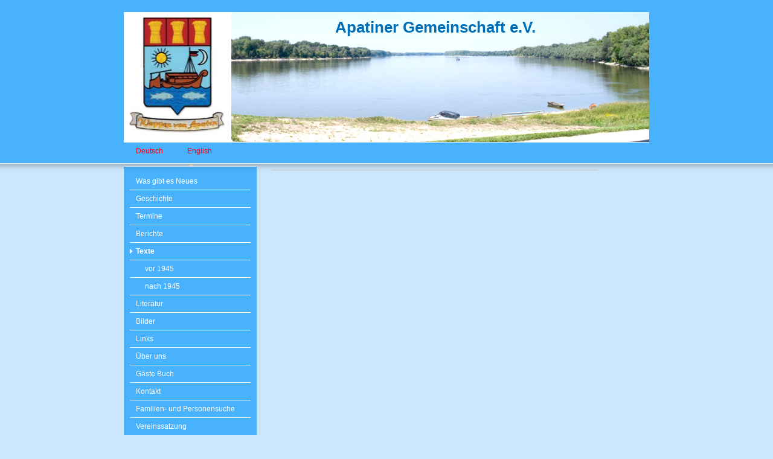

--- FILE ---
content_type: text/html; charset=UTF-8
request_url: https://www.apatiner-gemeinschaft.com/deutsch/texte/
body_size: 5140
content:
<!DOCTYPE html>
<html lang="de"  ><head prefix="og: http://ogp.me/ns# fb: http://ogp.me/ns/fb# business: http://ogp.me/ns/business#">
    <meta http-equiv="Content-Type" content="text/html; charset=utf-8"/>
    <meta name="generator" content="IONOS MyWebsite"/>
        
    <link rel="dns-prefetch" href="//cdn.website-start.de/"/>
    <link rel="dns-prefetch" href="//107.mod.mywebsite-editor.com"/>
    <link rel="dns-prefetch" href="https://107.sb.mywebsite-editor.com/"/>
    <link rel="shortcut icon" href="//cdn.website-start.de/favicon.ico"/>
        <title>Apatiner Gemeinschaft e.V. - Texte</title>
    
    

<meta name="format-detection" content="telephone=no"/>
        <meta name="keywords" content="Projekte"/>
            <meta name="description" content="Apatiner Gemeinschaft e.V., Beilstein"/>
            <meta name="robots" content="index,follow"/>
        <link href="https://www.apatiner-gemeinschaft.com/s/style/layout.css?1707775812" rel="stylesheet" type="text/css"/>
    <link href="https://www.apatiner-gemeinschaft.com/s/style/main.css?1707775812" rel="stylesheet" type="text/css"/>
    <link href="https://www.apatiner-gemeinschaft.com/s/style/font.css?1707775812" rel="stylesheet" type="text/css"/>
    <link href="//cdn.website-start.de/app/cdn/min/group/web.css?1763478093678" rel="stylesheet" type="text/css"/>
<link href="//cdn.website-start.de/app/cdn/min/moduleserver/css/de_DE/common,counter,shoppingbasket?1763478093678" rel="stylesheet" type="text/css"/>
    <link href="https://107.sb.mywebsite-editor.com/app/logstate2-css.php?site=638303197&amp;t=1768803278" rel="stylesheet" type="text/css"/>

<script type="text/javascript">
    /* <![CDATA[ */
var stagingMode = '';
    /* ]]> */
</script>
<script src="https://107.sb.mywebsite-editor.com/app/logstate-js.php?site=638303197&amp;t=1768803278"></script>
    <script type="text/javascript">
    /* <![CDATA[ */
    var systemurl = 'https://107.sb.mywebsite-editor.com/';
    var webPath = '/';
    var proxyName = '';
    var webServerName = 'www.apatiner-gemeinschaft.com';
    var sslServerUrl = 'https://www.apatiner-gemeinschaft.com';
    var nonSslServerUrl = 'http://www.apatiner-gemeinschaft.com';
    var webserverProtocol = 'http://';
    var nghScriptsUrlPrefix = '//107.mod.mywebsite-editor.com';
    var sessionNamespace = 'DIY_SB';
    var jimdoData = {
        cdnUrl:  '//cdn.website-start.de/',
        messages: {
            lightBox: {
    image : 'Bild',
    of: 'von'
}

        },
        isTrial: 0,
        pageId: 925890079    };
    var script_basisID = "638303197";

    diy = window.diy || {};
    diy.web = diy.web || {};

        diy.web.jsBaseUrl = "//cdn.website-start.de/s/build/";

    diy.context = diy.context || {};
    diy.context.type = diy.context.type || 'web';
    /* ]]> */
</script>

<script type="text/javascript" src="//cdn.website-start.de/app/cdn/min/group/web.js?1763478093678" crossorigin="anonymous"></script><script type="text/javascript" src="//cdn.website-start.de/s/build/web.bundle.js?1763478093678" crossorigin="anonymous"></script><script src="//cdn.website-start.de/app/cdn/min/moduleserver/js/de_DE/common,counter,shoppingbasket?1763478093678"></script>
<script type="text/javascript" src="https://cdn.website-start.de/proxy/apps/static/resource/dependencies/"></script><script type="text/javascript">
                    if (typeof require !== 'undefined') {
                        require.config({
                            waitSeconds : 10,
                            baseUrl : 'https://cdn.website-start.de/proxy/apps/static/js/'
                        });
                    }
                </script><script type="text/javascript" src="//cdn.website-start.de/app/cdn/min/group/pfcsupport.js?1763478093678" crossorigin="anonymous"></script>    <meta property="og:type" content="business.business"/>
    <meta property="og:url" content="https://www.apatiner-gemeinschaft.com/deutsch/texte/"/>
    <meta property="og:title" content="Apatiner Gemeinschaft e.V. - Texte"/>
            <meta property="og:description" content="Apatiner Gemeinschaft e.V., Beilstein"/>
                <meta property="og:image" content="https://www.apatiner-gemeinschaft.com/s/misc/logo.jpg?t=1766263699"/>
        <meta property="business:contact_data:country_name" content="Deutschland"/>
    
    
    
    
    
    
    
    
</head>


<body class="body diyBgActive  cc-pagemode-default diy-market-de_DE" data-pageid="925890079" id="page-925890079">
    
    <div class="diyw">
        <div id="header">
	<div class="gutter">
		<div id="emotion">
<style type="text/css" media="all">
.diyw div#emotion-header {
        max-width: 870px;
        max-height: 215px;
                background: #999999;
    }

.diyw div#emotion-header-title-bg {
    left: 0%;
    top: 20%;
    width: 100%;
    height: 0%;

    background-color: #FFFFFF;
    opacity: 1.00;
    filter: alpha(opacity = 100);
    }
.diyw img#emotion-header-logo {
    left: 0.00%;
    top: 0.00%;
    background: transparent;
            width: 20.46%;
        height: 100.00%;
            }

.diyw div#emotion-header strong#emotion-header-title {
    left: 20%;
    top: 20%;
    color: #006fb7;
        font: normal bold 26px/120% Helvetica, 'Helvetica Neue', 'Trebuchet MS', sans-serif;
}

.diyw div#emotion-no-bg-container{
    max-height: 215px;
}

.diyw div#emotion-no-bg-container .emotion-no-bg-height {
    margin-top: 24.71%;
}
</style>
<div id="emotion-header" data-action="loadView" data-params="active" data-imagescount="1">
            <img src="https://www.apatiner-gemeinschaft.com/s/img/emotionheader.jpg?1389602904.870px.215px" id="emotion-header-img" alt=""/>
            
        <div id="ehSlideshowPlaceholder">
            <div id="ehSlideShow">
                <div class="slide-container">
                                        <div style="background-color: #999999">
                            <img src="https://www.apatiner-gemeinschaft.com/s/img/emotionheader.jpg?1389602904.870px.215px" alt=""/>
                        </div>
                                    </div>
            </div>
        </div>


        <script type="text/javascript">
        //<![CDATA[
                diy.module.emotionHeader.slideShow.init({ slides: [{"url":"https:\/\/www.apatiner-gemeinschaft.com\/s\/img\/emotionheader.jpg?1389602904.870px.215px","image_alt":"","bgColor":"#999999"}] });
        //]]>
        </script>

    
                        <a href="https://www.apatiner-gemeinschaft.com/">
        
                    <img id="emotion-header-logo" src="https://www.apatiner-gemeinschaft.com/s/misc/logo.jpg?t=1766263700" alt=""/>
        
                    </a>
            
                  	<div id="emotion-header-title-bg"></div>
    
            <strong id="emotion-header-title" style="text-align: left">Apatiner Gemeinschaft e.V.</strong>
                    <div class="notranslate">
                <svg xmlns="http://www.w3.org/2000/svg" version="1.1" id="emotion-header-title-svg" viewBox="0 0 870 215" preserveAspectRatio="xMinYMin meet"><text style="font-family:Helvetica, 'Helvetica Neue', 'Trebuchet MS', sans-serif;font-size:26px;font-style:normal;font-weight:bold;fill:#006fb7;line-height:1.2em;"><tspan x="0" style="text-anchor: start" dy="0.95em">Apatiner Gemeinschaft e.V.</tspan></text></svg>
            </div>
            
    
    <script type="text/javascript">
    //<![CDATA[
    (function ($) {
        function enableSvgTitle() {
                        var titleSvg = $('svg#emotion-header-title-svg'),
                titleHtml = $('#emotion-header-title'),
                emoWidthAbs = 870,
                emoHeightAbs = 215,
                offsetParent,
                titlePosition,
                svgBoxWidth,
                svgBoxHeight;

                        if (titleSvg.length && titleHtml.length) {
                offsetParent = titleHtml.offsetParent();
                titlePosition = titleHtml.position();
                svgBoxWidth = titleHtml.width();
                svgBoxHeight = titleHtml.height();

                                titleSvg.get(0).setAttribute('viewBox', '0 0 ' + svgBoxWidth + ' ' + svgBoxHeight);
                titleSvg.css({
                   left: Math.roundTo(100 * titlePosition.left / offsetParent.width(), 3) + '%',
                   top: Math.roundTo(100 * titlePosition.top / offsetParent.height(), 3) + '%',
                   width: Math.roundTo(100 * svgBoxWidth / emoWidthAbs, 3) + '%',
                   height: Math.roundTo(100 * svgBoxHeight / emoHeightAbs, 3) + '%'
                });

                titleHtml.css('visibility','hidden');
                titleSvg.css('visibility','visible');
            }
        }

        
            var posFunc = function($, overrideSize) {
                var elems = [], containerWidth, containerHeight;
                                    elems.push({
                        selector: '#emotion-header-title',
                        overrideSize: true,
                        horPos: 65,
                        vertPos: 5                    });
                    lastTitleWidth = $('#emotion-header-title').width();
                                                elems.push({
                    selector: '#emotion-header-title-bg',
                    horPos: 0,
                    vertPos: 0                });
                                
                containerWidth = parseInt('870');
                containerHeight = parseInt('215');

                for (var i = 0; i < elems.length; ++i) {
                    var el = elems[i],
                        $el = $(el.selector),
                        pos = {
                            left: el.horPos,
                            top: el.vertPos
                        };
                    if (!$el.length) continue;
                    var anchorPos = $el.anchorPosition();
                    anchorPos.$container = $('#emotion-header');

                    if (overrideSize === true || el.overrideSize === true) {
                        anchorPos.setContainerSize(containerWidth, containerHeight);
                    } else {
                        anchorPos.setContainerSize(null, null);
                    }

                    var pxPos = anchorPos.fromAnchorPosition(pos),
                        pcPos = anchorPos.toPercentPosition(pxPos);

                    var elPos = {};
                    if (!isNaN(parseFloat(pcPos.top)) && isFinite(pcPos.top)) {
                        elPos.top = pcPos.top + '%';
                    }
                    if (!isNaN(parseFloat(pcPos.left)) && isFinite(pcPos.left)) {
                        elPos.left = pcPos.left + '%';
                    }
                    $el.css(elPos);
                }

                // switch to svg title
                enableSvgTitle();
            };

                        var $emotionImg = jQuery('#emotion-header-img');
            if ($emotionImg.length > 0) {
                // first position the element based on stored size
                posFunc(jQuery, true);

                // trigger reposition using the real size when the element is loaded
                var ehLoadEvTriggered = false;
                $emotionImg.one('load', function(){
                    posFunc(jQuery);
                    ehLoadEvTriggered = true;
                                        diy.module.emotionHeader.slideShow.start();
                                    }).each(function() {
                                        if(this.complete || typeof this.complete === 'undefined') {
                        jQuery(this).load();
                    }
                });

                                noLoadTriggeredTimeoutId = setTimeout(function() {
                    if (!ehLoadEvTriggered) {
                        posFunc(jQuery);
                    }
                    window.clearTimeout(noLoadTriggeredTimeoutId)
                }, 5000);//after 5 seconds
            } else {
                jQuery(function(){
                    posFunc(jQuery);
                });
            }

                        if (jQuery.isBrowser && jQuery.isBrowser.ie8) {
                var longTitleRepositionCalls = 0;
                longTitleRepositionInterval = setInterval(function() {
                    if (lastTitleWidth > 0 && lastTitleWidth != jQuery('#emotion-header-title').width()) {
                        posFunc(jQuery);
                    }
                    longTitleRepositionCalls++;
                    // try this for 5 seconds
                    if (longTitleRepositionCalls === 5) {
                        window.clearInterval(longTitleRepositionInterval);
                    }
                }, 1000);//each 1 second
            }

            }(jQuery));
    //]]>
    </script>

    </div>
</div>
		<div id="navigation">
			<div class="webnavigation"><ul id="mainNav1" class="mainNav1"><li class="navTopItemGroup_1"><a data-page-id="925903801" href="https://www.apatiner-gemeinschaft.com/" class="parent level_1"><span>Deutsch</span></a></li><li class="navTopItemGroup_2"><a data-page-id="925903807" href="https://www.apatiner-gemeinschaft.com/english/" class="level_1"><span>English</span></a></li></ul></div>
            <div style="clear:both;"></div>
		</div>
	</div>
</div>
<div id="top_img"></div>
<div id="container">
		
	<div id="wrapper">		
		
		<div id="sidebar" class="altcolor">
			<div class="menu_top"></div>
				<div class="menu_bg">
					<div class="gutter">
						<div class="webnavigation"><ul id="mainNav2" class="mainNav2"><li class="navTopItemGroup_0"><a data-page-id="925995740" href="https://www.apatiner-gemeinschaft.com/deutsch/was-gibt-es-neues/" class="level_2"><span>Was gibt es Neues</span></a></li><li class="navTopItemGroup_0"><a data-page-id="925938969" href="https://www.apatiner-gemeinschaft.com/deutsch/geschichte/" class="level_2"><span>Geschichte</span></a></li><li class="navTopItemGroup_0"><a data-page-id="925971842" href="https://www.apatiner-gemeinschaft.com/deutsch/termine/" class="level_2"><span>Termine</span></a></li><li class="navTopItemGroup_0"><a data-page-id="925954834" href="https://www.apatiner-gemeinschaft.com/deutsch/berichte/" class="level_2"><span>Berichte</span></a></li><li class="navTopItemGroup_0"><a data-page-id="925890079" href="https://www.apatiner-gemeinschaft.com/deutsch/texte/" class="current level_2"><span>Texte</span></a></li><li><ul id="mainNav3" class="mainNav3"><li class="navTopItemGroup_0"><a data-page-id="925905503" href="https://www.apatiner-gemeinschaft.com/deutsch/texte/vor-1945/" class="level_3"><span>vor 1945</span></a></li><li class="navTopItemGroup_0"><a data-page-id="925905564" href="https://www.apatiner-gemeinschaft.com/deutsch/texte/nach-1945/" class="level_3"><span>nach 1945</span></a></li></ul></li><li class="navTopItemGroup_0"><a data-page-id="925982881" href="https://www.apatiner-gemeinschaft.com/deutsch/literatur/" class="level_2"><span>Literatur</span></a></li><li class="navTopItemGroup_0"><a data-page-id="925890080" href="https://www.apatiner-gemeinschaft.com/deutsch/bilder/" class="level_2"><span>Bilder</span></a></li><li class="navTopItemGroup_0"><a data-page-id="925890085" href="https://www.apatiner-gemeinschaft.com/deutsch/links/" class="level_2"><span>Links</span></a></li><li class="navTopItemGroup_0"><a data-page-id="925905734" href="https://www.apatiner-gemeinschaft.com/deutsch/über-uns/" class="level_2"><span>Über uns</span></a></li><li class="navTopItemGroup_0"><a data-page-id="925890087" href="https://www.apatiner-gemeinschaft.com/deutsch/gäste-buch/" class="level_2"><span>Gäste Buch</span></a></li><li class="navTopItemGroup_0"><a data-page-id="925903783" href="https://www.apatiner-gemeinschaft.com/deutsch/kontakt/" class="level_2"><span>Kontakt</span></a></li><li class="navTopItemGroup_0"><a data-page-id="926119415" href="https://www.apatiner-gemeinschaft.com/deutsch/familien-und-personensuche/" class="level_2"><span>Familien- und Personensuche</span></a></li><li class="navTopItemGroup_0"><a data-page-id="926495140" href="https://www.apatiner-gemeinschaft.com/deutsch/vereinssatzung/" class="level_2"><span>Vereinssatzung</span></a></li><li class="navTopItemGroup_0"><a data-page-id="925903909" href="https://www.apatiner-gemeinschaft.com/deutsch/impressum-und-datenschutz/" class="level_2"><span>Impressum und Datenschutz</span></a></li></ul></div>
					</div>
					<div class="gutter">
						<div id="matrix_1026286667" class="sortable-matrix" data-matrixId="1026286667"><div class="n module-type-text diyfeLiveArea "> <p><span style="color: #d3f9fa;">Besucherzähler</span></p> </div><div class="n module-type-remoteModule-counter diyfeLiveArea ">             <div id="modul_5795033561_content"><div id="NGH5795033561_" class="counter apsinth-clear">
		<div class="ngh-counter ngh-counter-skin-neutral_13e" style="height:11px"><div class="char" style="width:7px;height:11px"></div><div class="char" style="background-position:-103px 0px;width:10px;height:11px"></div><div class="char" style="background-position:-14px 0px;width:11px;height:11px"></div><div class="char" style="background-position:-92px 0px;width:11px;height:11px"></div><div class="char" style="background-position:-47px 0px;width:11px;height:11px"></div><div class="char" style="background-position:-47px 0px;width:11px;height:11px"></div><div class="char" style="background-position:-212px 0px;width:8px;height:11px"></div></div>		<div class="apsinth-clear"></div>
</div>
</div><script>/* <![CDATA[ */var __NGHModuleInstanceData5795033561 = __NGHModuleInstanceData5795033561 || {};__NGHModuleInstanceData5795033561.server = 'http://107.mod.mywebsite-editor.com';__NGHModuleInstanceData5795033561.data_web = {"content":802955};var m = mm[5795033561] = new Counter(5795033561,18793,'counter');if (m.initView_main != null) m.initView_main();/* ]]> */</script>
         </div></div>
					</div>
				</div>
			</div>
	
		
		<div id="content">
			<div class="gutter">
				
        <div id="content_area">
        	<div id="content_start"></div>
        	
        
        <div id="matrix_1026286669" class="sortable-matrix" data-matrixId="1026286669"><div class="n module-type-hr diyfeLiveArea "> <div style="padding: 0px 0px">
    <div class="hr"></div>
</div>
 </div></div>
        
        
        </div>
			</div>
		</div>
		
		<div id="footer">
            <div id="contentfooter">
    <div class="leftrow">
                    <a rel="nofollow" href="javascript:PopupFenster('https://www.apatiner-gemeinschaft.com/deutsch/texte/?print=1');"><img class="inline" height="14" width="18" src="//cdn.website-start.de/s/img/cc/printer.gif" alt=""/>Druckversion</a> <span class="footer-separator">|</span>
                <a href="https://www.apatiner-gemeinschaft.com/sitemap/">Sitemap</a>
                        <br/> © Apatiner Gemeinschaft e.V.
            </div>
    <script type="text/javascript">
        window.diy.ux.Captcha.locales = {
            generateNewCode: 'Neuen Code generieren',
            enterCode: 'Bitte geben Sie den Code ein'
        };
        window.diy.ux.Cap2.locales = {
            generateNewCode: 'Neuen Code generieren',
            enterCode: 'Bitte geben Sie den Code ein'
        };
    </script>
    <div class="rightrow">
                    <span class="loggedout">
                <a rel="nofollow" id="login" href="https://login.1and1-editor.com/638303197/www.apatiner-gemeinschaft.com/de?pageId=925890079">
                    Login                </a>
            </span>
                
                <span class="loggedin">
            <a rel="nofollow" id="logout" href="https://107.sb.mywebsite-editor.com/app/cms/logout.php">Logout</a> <span class="footer-separator">|</span>
            <a rel="nofollow" id="edit" href="https://107.sb.mywebsite-editor.com/app/638303197/925890079/">Seite bearbeiten</a>
        </span>
    </div>
</div>
            <div id="loginbox" class="hidden">
                <script type="text/javascript">
                    /* <![CDATA[ */
                    function forgotpw_popup() {
                        var url = 'https://passwort.1und1.de/xml/request/RequestStart';
                        fenster = window.open(url, "fenster1", "width=600,height=400,status=yes,scrollbars=yes,resizable=yes");
                        // IE8 doesn't return the window reference instantly or at all.
                        // It may appear the call failed and fenster is null
                        if (fenster && fenster.focus) {
                            fenster.focus();
                        }
                    }
                    /* ]]> */
                </script>
                                <img class="logo" src="//cdn.website-start.de/s/img/logo.gif" alt="IONOS" title="IONOS"/>

                <div id="loginboxOuter"></div>
            </div>
        

        </div>
		
		
		

		
		
	</div>	
		

</div>
    </div>

    
    </body>


<!-- rendered at Sat, 20 Dec 2025 21:48:20 +0100 -->
</html>
